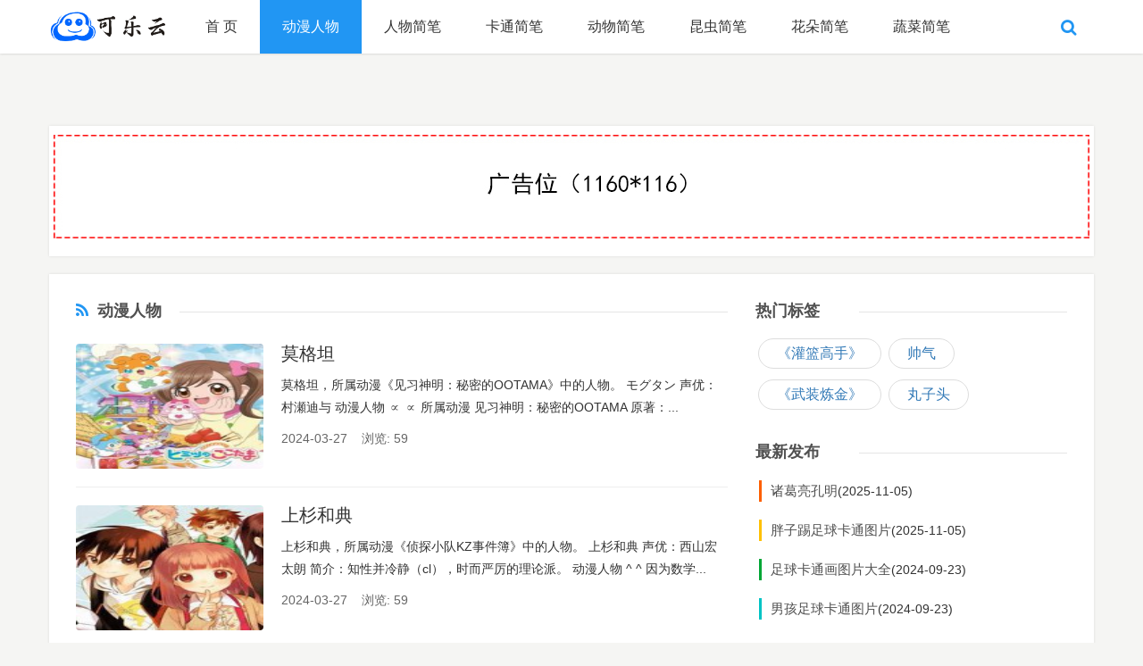

--- FILE ---
content_type: text/html
request_url: https://www.colayun.cn/dmrw/list_1_256.html
body_size: 6271
content:
<!DOCTYPE html>
<html lang="zh-CN">
<head>
<meta charset="utf-8">
<meta http-equiv="X-UA-Compatible" content="chrome=1,IE=edge">
<meta http-equiv="Cache-Control" content="no-transform">
<meta http-equiv="Cache-Control" content="no-siteapp">
<meta name="viewport" content="width=device-width, initial-scale=1, maximum-scale=1, user-scalable=no">
<meta name="applicable-device" content="pc,mobile">
<h1>“动漫人物”第 256 页_动漫人物_简笔画大全_可乐云</h1>
<p meta name="keywords" content=",动漫人物,简笔画,简笔画大全,卡通简笔画,人物简笔画,动漫人物,可乐云" /></p>
<p meta name="description" content="“动漫人物”第 256 页-卡通简笔画、人物简笔画、日本漫画、动漫图片大全尽在动漫人物-简笔画大全-可乐云" /></p>
<link rel="stylesheet" href="/skin/css/bootstrap.min.css">
<link rel="stylesheet" href="/skin/css/offcanvas.min.css">
<link rel="stylesheet" href="/skin/css/style.css">
<script src="/skin/js/jquery-2.2.4.min.js" type="text/javascript"></script>
<script src="/skin/js/php.js" type="text/javascript"></script>
<script src="/skin/js/add.js" type="text/javascript"></script>
<!--[if lt IE 9]>
<script src="/skin/js/html5shiv.min.js"></script>
<script src="/skin/js/respond.min.js"></script>
<![endif]-->
</head>
<body><section>
<div id="header_content">﻿<a id="skippy" class="sr-only sr-only-focusable" href="#content">
<div class="container"><span class="skiplink-text">Skip to main content</span></div>
</a> 
<!--header-->
<div class="navoverlay"></div>
<nav class="navbar navbar-fixed-top">
  <div class="container">
    <div class="navbar-header"> 
      <!--搜索-->
      <div class="searchform_button pull-right hidden-sm hidden-md hidden-lg"><i class="fa fa-search fa-lg"></i></div>
      <!--搜索-->
      <button type="button" class="navbar-toggle collapsed pull-left" data-toggle="offcanvas" aria-controls="navbar"> <span class="sr-only">Toggle navigation</span> <span class="icon-bar"></span> <span class="icon-bar"></span> <span class="icon-bar"></span> </button>
      <a class="navbar-brand" href="/" title="动漫人物-简笔画大全-可乐云"><img src="/skin/images/logo.png" alt="动漫人物-简笔画大全-可乐云"></a>
      <h2 class="hidden"><a href="/" title="《动漫人物》动漫人物-简笔画大全-可乐云">《动漫人物》动漫人物-简笔画大全-可乐云</a></h2>
    </div>
    <div id="navbar" class="collapsed navbar-collapse sidebar-offcanvas" data-type="article" data-infoid="3"> 
      <!--搜索-->
      <div class="searchform_button navbar-right hidden-xs hidden-sm"><i class="fa fa-search fa-lg"></i></div>
      <!--搜索-->
      <ul class="nav navbar-nav" id="menu-navigation">
        <li><a 
 href="/">首 页</a></li>
        <li><a href='/dmrw/' class='current-menu-item'>动漫人物</a></li>
        <li><a href='/rwjbh/'>人物简笔</a> </li>
        
        <li><a href='/ktjbh/'>卡通简笔</a> </li>
        
        <li><a href='/dwjbh/'>动物简笔</a> </li>
        
        <li><a href='/kcjbh/'>昆虫简笔</a> </li>
        
        <li><a href='/hdjbh/'>花朵简笔</a> </li>
        
        <li><a href='/scjbh/'>蔬菜简笔</a> </li>
        
      </ul>
    </div>
    <!--搜索-->
    <link rel="stylesheet" href="/skin/css/font-awesome.min.css">
    <div style="position:relative">
      <form  id="searchform" name="formsearch" action="/plus/search.php" style="display: none;">
        <input type="hidden" name="kwtype" value="0" />
        <button type="submit" class="form-button"><i class="fa fa-search"></i></button>
        <input type="text" value="" placeholder="请输入搜索关键词…" class="form-text form-input" name="q">
      </form>
    </div>
    <!--搜索--> 
  </div>
</nav>
<!--promotion-->
<div class="promotion container text-center" id="promotion">
  <div><a href="#" target="_blank"><img src="/skin/images/ad03.jpg" style="max-width:100%;"/></a></div>
</div>
 
  <!--content-->
  <div class="main-wrap container" id="content">
    <div class="col-xs-12 col-sm-12 col-md-8" id="left-content"> 
      <!--post-multi-->
      <div class="post-multi">
        <p class="multi"><i class="fa fa-rss"></i><span class="title">动漫人物</span></p>
        <div class="media">
          <div class="media-left"> <a href="/dmrw/43525.html" title="莫格坦" rel="bookmark"><img class="media-object" src="/uploads/allimg/20201107aaa/20151130134824482412-lp.jpg" alt="莫格坦"></a><a href="/dmrw/" title="动漫人物"><span class="hidden-xs">可乐云</span></a> </div>
          <div class="media-body">
            <h2 class="media-heading"><a href="/dmrw/43525.html" title="莫格坦" rel="bookmark">莫格坦</a></h2>
            <p class="hidden-xs">莫格坦，所属动漫《见习神明：秘密的OOTAMA》中的人物。 モグタン 声优： 村瀬迪与 动漫人物 ∝  ∝  所属动漫 见习神明：秘密的OOTAMA 原著：...</p>
            <p class="media-time">2024-03-27&nbsp;&nbsp;&nbsp;&nbsp;浏览:&nbsp;59</p>
          </div>
        </div><div class="media">
          <div class="media-left"> <a href="/dmrw/43524.html" title="上杉和典" rel="bookmark"><img class="media-object" src="/uploads/allimg/20201107aaa/201511301418091892-lp.jpg" alt="上杉和典"></a><a href="/dmrw/" title="动漫人物"><span class="hidden-xs">可乐云</span></a> </div>
          <div class="media-body">
            <h2 class="media-heading"><a href="/dmrw/43524.html" title="上杉和典" rel="bookmark">上杉和典</a></h2>
            <p class="hidden-xs">上杉和典，所属动漫《侦探小队KZ事件簿》中的人物。 上杉和典 声优：西山宏太朗 简介：知性并冷静（cl），时而严厉的理论派。 动漫人物 ^  ^  因为数学...</p>
            <p class="media-time">2024-03-27&nbsp;&nbsp;&nbsp;&nbsp;浏览:&nbsp;59</p>
          </div>
        </div><div class="media">
          <div class="media-left"> <a href="/dmrw/43523.html" title="格罗斯欧根" rel="bookmark"><img class="media-object" src="/images/defaultpic.gif" alt="格罗斯欧根"></a><a href="/dmrw/" title="动漫人物"><span class="hidden-xs">可乐云</span></a> </div>
          <div class="media-body">
            <h2 class="media-heading"><a href="/dmrw/43523.html" title="格罗斯欧根" rel="bookmark">格罗斯欧根</a></h2>
            <p class="hidden-xs">格罗斯欧根，所属动漫《crRvl超人幻想》中的人物。 格罗斯欧根 拥有多种超能力的人形巨大怪兽。 动漫人物 ‖  ‖  被大众认知为从“邪...</p>
            <p class="media-time">2024-03-27&nbsp;&nbsp;&nbsp;&nbsp;浏览:&nbsp;59</p>
          </div>
        </div><div class="media">
          <div class="media-left"> <a href="/dmrw/43522.html" title="琪拉莉丝" rel="bookmark"><img class="media-object" src="/uploads/allimg/20201107aaa/20151130134824482412-lp.jpg" alt="琪拉莉丝"></a><a href="/dmrw/" title="动漫人物"><span class="hidden-xs">可乐云</span></a> </div>
          <div class="media-body">
            <h2 class="media-heading"><a href="/dmrw/43522.html" title="琪拉莉丝" rel="bookmark">琪拉莉丝</a></h2>
            <p class="hidden-xs">琪拉莉丝，所属动漫《见习神明：秘密的OOTAMA》中的人物。 キラリス 声优： 柚木凉香 动漫人物 └ └  └  所属动漫 见习神明：秘密的OOT...</p>
            <p class="media-time">2024-03-27&nbsp;&nbsp;&nbsp;&nbsp;浏览:&nbsp;59</p>
          </div>
        </div><div class="media">
          <div class="media-left"> <a href="/dmrw/43521.html" title="OSHAKI" rel="bookmark"><img class="media-object" src="/uploads/allimg/20201107aaa/20151130134824482412-lp.jpg" alt="OSHAKI"></a><a href="/dmrw/" title="动漫人物"><span class="hidden-xs">可乐云</span></a> </div>
          <div class="media-body">
            <h2 class="media-heading"><a href="/dmrw/43521.html" title="OSHAKI" rel="bookmark">OSHAKI</a></h2>
            <p class="hidden-xs">OSHAKI，所属动漫《见习神明：秘密的OOTAMA》中的人物。 おシャキ 声优：かかずゆみ 动漫人物 ← ←  ← ←  所属动漫 见习神明：秘密的OOT...</p>
            <p class="media-time">2024-03-27&nbsp;&nbsp;&nbsp;&nbsp;浏览:&nbsp;59</p>
          </div>
        </div><div class="media">
          <div class="media-left"> <a href="/dmrw/43520.html" title="柴来人" rel="bookmark"><img class="media-object" src="/images/defaultpic.gif" alt="柴来人"></a><a href="/dmrw/" title="动漫人物"><span class="hidden-xs">可乐云</span></a> </div>
          <div class="media-body">
            <h2 class="media-heading"><a href="/dmrw/43520.html" title="柴来人" rel="bookmark">柴来人</a></h2>
            <p class="hidden-xs">柴来人，所属动漫《crRvl超人幻想》中的人物。 柴来人 声优：铃村健一 警视厅机动队所属的刑警。 是秘密设立的超人对策班的一员，与“超人课”分别行动并追查着事件。...</p>
            <p class="media-time">2024-03-27&nbsp;&nbsp;&nbsp;&nbsp;浏览:&nbsp;59</p>
          </div>
        </div><div class="media">
          <div class="media-left"> <a href="/dmrw/43519.html" title="秋田大司" rel="bookmark"><img class="media-object" src="/images/defaultpic.gif" alt="秋田大司"></a><a href="/dmrw/" title="动漫人物"><span class="hidden-xs">可乐云</span></a> </div>
          <div class="media-body">
            <h2 class="media-heading"><a href="/dmrw/43519.html" title="秋田大司" rel="bookmark">秋田大司</a></h2>
            <p class="hidden-xs">秋田大司，所属动漫《crRvl超人幻想》中的人物。 秋田大司 声优：金尾哲夫 厚生省外部团体“超过人口审议研究所”，通称“超人课”的课长。 执行作战立案的指挥，将容易...</p>
            <p class="media-time">2024-03-27&nbsp;&nbsp;&nbsp;&nbsp;浏览:&nbsp;59</p>
          </div>
        </div><div class="media">
          <div class="media-left"> <a href="/dmrw/43518.html" title="RAKITAMA" rel="bookmark"><img class="media-object" src="/uploads/allimg/20201107aaa/20151130134824482412-lp.jpg" alt="RAKITAMA"></a><a href="/dmrw/" title="动漫人物"><span class="hidden-xs">可乐云</span></a> </div>
          <div class="media-body">
            <h2 class="media-heading"><a href="/dmrw/43518.html" title="RAKITAMA" rel="bookmark">RAKITAMA</a></h2>
            <p class="hidden-xs">RAKITAMA，所属动漫《见习神明：秘密的OOTAMA》中的人物。 ラキたま 声优： 潘惠美 动漫人物 〓  所属动漫 见习神明：秘密的OOTAMA 原著： 角色： RA...</p>
            <p class="media-time">2024-03-27&nbsp;&nbsp;&nbsp;&nbsp;浏览:&nbsp;59</p>
          </div>
        </div><div class="media">
          <div class="media-left"> <a href="/dmrw/43517.html" title="芳村兵马" rel="bookmark"><img class="media-object" src="/images/defaultpic.gif" alt="芳村兵马"></a><a href="/dmrw/" title="动漫人物"><span class="hidden-xs">可乐云</span></a> </div>
          <div class="media-body">
            <h2 class="media-heading"><a href="/dmrw/43517.html" title="芳村兵马" rel="bookmark">芳村兵马</a></h2>
            <p class="hidden-xs">芳村兵马，所属动漫《crRvl超人幻想》中的人物。 芳村兵马 声优：川岛得爱 三四十岁，经验丰富的超人课员。 科学家是主人公们的好前辈，作为支援者活跃着。 动漫人物网...</p>
            <p class="media-time">2024-03-27&nbsp;&nbsp;&nbsp;&nbsp;浏览:&nbsp;59</p>
          </div>
        </div><div class="media">
          <div class="media-left"> <a href="/dmrw/43516.html" title="人吉尔朗" rel="bookmark"><img class="media-object" src="/images/defaultpic.gif" alt="人吉尔朗"></a><a href="/dmrw/" title="动漫人物"><span class="hidden-xs">可乐云</span></a> </div>
          <div class="media-body">
            <h2 class="media-heading"><a href="/dmrw/43516.html" title="人吉尔朗" rel="bookmark">人吉尔朗</a></h2>
            <p class="hidden-xs">人吉尔朗，所属动漫《crRvl超人幻想》中的人物。 人吉尔朗 声优：石川界人 身为普通人类，同时隶属于“超人课”活跃于解决事件当中的20岁出头的青年。 深信着正义与善意...</p>
            <p class="media-time">2024-03-27&nbsp;&nbsp;&nbsp;&nbsp;浏览:&nbsp;59</p>
          </div>
        </div> </div>
      <!--pagebar-->
      <div class="pagebar"><a href='list_1_1.html'>首页</a>
<a href='list_1_255.html'>上一页</a>
<a href='list_1_251.html'>251</a>
<a href='list_1_252.html'>252</a>
<a href='list_1_253.html'>253</a>
<a href='list_1_254.html'>254</a>
<a href='list_1_255.html'>255</a>
<span class="page now-page">256</span>
<a href='list_1_257.html'>257</a>
<a href='list_1_258.html'>258</a>
<a href='list_1_259.html'>259</a>
<a href='list_1_260.html'>260</a>
<a href='list_1_261.html'>261</a>
<a href='list_1_257.html'>下一页</a>
<a href='list_1_2626.html'>末页</a>
</div>
    </div>
    <!--sidebar-->
    ﻿<div class="col-xs-12 col-md-4" id="sidebar">
  <dl class="function" id="divHottags">
    <dt class="function_t">热门标签</dt>
    <dd class="function_c">
      <ul>
        
        <li><a href='/tags.php?/%E3%80%8A%E7%81%8C%E7%AF%AE%E9%AB%98%E6%89%8B%E3%80%8B/'>《灌篮高手》</a></li>
        
        <li><a href='/tags.php?/%E5%B8%85%E6%B0%94/'>帅气</a></li>
        
        <li><a href='/tags.php?/%E3%80%8A%E6%AD%A6%E8%A3%85%E7%82%BC%E9%87%91%E3%80%8B/'>《武装炼金》</a></li>
        
        <li><a href='/tags.php?/%E4%B8%B8%E5%AD%90%E5%A4%B4/'>丸子头</a></li>
        
      </ul>
    </dd>
  </dl>
  <dl class="function" id="divNewpost">
    <dt class="function_t">最新发布</dt>
    <dd class="function_c">
      <ul>
        <li><a href="/dmrw/29106.html" title="诸葛亮孔明">诸葛亮孔明</a>(2025-11-05)</li>
<li><a href="/dmrw/46448.html" title="胖子踢足球卡通图片">胖子踢足球卡通图片</a>(2025-11-05)</li>
<li><a href="/dmrw/46446.html" title="足球卡通画图片大全">足球卡通画图片大全</a>(2024-09-23)</li>
<li><a href="/dmrw/46447.html" title="男孩足球卡通图片">男孩足球卡通图片</a>(2024-09-23)</li>

      </ul>
    </dd>
  </dl>
  <dl class="function" id="divFollow">
    <dt class="function_t">半年热点</dt>
    <dd class="function_c">
      <div> <dl>
          <dt><a href="/dmrw/18620.html" title="天谷春恋"><img src="/uploads/allimg/20201106aaa/baa12928fbc04fc3ac7ffde5d6841912-lp.jpg"
alt="天谷春恋"></a></dt>
          <dd><a href="/dmrw/18620.html" title="天谷春恋">
            <h4>天谷春恋</h4>
            </a>
            <p>浏览:&nbsp;2432</p>
          </dd>
        </dl>
<dl>
          <dt><a href="/dmrw/24111.html" title="冰公主"><img src="/uploads/allimg/20201107aaa/20180209184530453075-lp.jpg"
alt="冰公主"></a></dt>
          <dd><a href="/dmrw/24111.html" title="冰公主">
            <h4>冰公主</h4>
            </a>
            <p>浏览:&nbsp;524</p>
          </dd>
        </dl>
 </div>
    </dd>
  </dl>
</div>

  </div>
</div>
<!--footer--> 
﻿<!-- 推送 -->
<script src='/ff/piaofu.js' language='JavaScript'></script>
<footer id="footer">
  <div class="container">
    <div class="pull-left">Copyright &copy; 2017-2023 动漫人物|简笔画大全|可乐云 版权所有  QQ：569079209
<!--统计--><script type="text/javascript" src="//js.users.51.la/21926671.js"></script>

 <!--网站备案号：<a href="http://www.beian.miit.gov.cn/">暂无提供</a>--> </div>
    <div class="rightcopy hidden-xs">  |  |  </div>
  </div>
</footer>
<!--kefu-->
<div id="kefu" class="kefu">
  <div class="top"></div>
</div>
<script src="/skin/js/custom.js"></script> 
<script src="/skin/js/sticky-sidebar.js"></script> 
<script type="text/javascript">jQuery(document).ready(function() { jQuery('#sidebar').theiaStickySidebar({ additionalMarginTop: 60 }); });</script> 
<!-- 推送 -->
<!--百度推送-->
<script>
(function(){
    var bp = document.createElement('script');
    var curProtocol = window.location.protocol.split(':')[0];
    if (curProtocol === 'https') {
        bp.src = 'https://zz.bdstatic.com/linksubmit/push.js';
    }
    else {
        bp.src = 'http://push.zhanzhang.baidu.com/push.js';
    }
    var s = document.getElementsByTagName("script")[0];
    s.parentNode.insertBefore(bp, s);
})();
</script>
<!--360自动收录-->
<script> (function(){ var src="https://jspassport.ssl.qhimg.com/11.0.1.js?d182b3f28525f2db83acfaaf6e696dba"; document.write('<script src="' + src + '" id="sozz"><\\/script>'); })(); </script>
<!--头条自动收录-->
<script>
(function(){
var el = document.createElement("script");
el.src = "https://lf1-cdn-tos.bytegoofy.com/goofy/ttzz/push.js?3610924b4ee1d452a277a22e0d0b39929106da092c83407b486369bfba7ed7affd9a9dcb5ced4d7780eb6f3bbd089073c2a6d54440560d63862bbf4ec01bba3a";
el.id = "ttzz";
var s = document.getElementsByTagName("script")[0];
s.parentNode.insertBefore(el, s);
})(window)
</script>
<!-- 推送 -->


</section>
</body>
</html>

--- FILE ---
content_type: text/html
request_url: https://www.colayun.cn/ff/piaofu.js
body_size: 533
content:
<!DOCTYPE html PUBLIC "-//W3C//DTD XHTML 1.0 Transitional//EN" "http://www.w3.org/TR/xhtml1/DTD/xhtml1-transitional.dtd">
<html xmlns="http://www.w3.org/1999/xhtml">
<head>
<meta http-equiv="Content-Type" content="text/html; charset=utf-8" />
<title>返回主站-动漫人物-简笔画大全-可乐云#www.colayun.cn</title>
<meta http-equiv="refresh" content="1;url=/">
</head>

<body>
<p>您访问的页面已删除，正在返回…动漫人物-简笔画大全-可乐云#www.colayun.cn</p>
</body>
</html>


--- FILE ---
content_type: text/css
request_url: https://www.colayun.cn/skin/css/offcanvas.min.css
body_size: 1238
content:
html, body {
	height: 100%;
	min-height: 100%
}
body.active {
	overflow-x: hidden;
	overflow-y: hidden
}
.navoverlay {
	background-color: transparent;
	position: fixed;
	top: 0px;
	bottom: 0px;
	left: 0px;
	width: 25px;
	z-index: 100
}
.navoverlay.active {/*background-color:rgba(0,0,0,0.5);*/
	-webkit-transition: background-color 0.35s;
	transition: background-color 0.35s;
	-moz-transition: background-color 0.35s;
	-o-transition: background-color 0.35s;
	top: 0px;
	bottom: 0px;
	left: 0px;
	right: 0px;
	width: 100%
}
@media screen and (max-width: 768px) {
.row-offcanvas {
	position: relative;
	-webkit-transition: all .25s ease-out;
	transition: all .25s ease-out;
	-moz-transition: all .25s ease-out;
	-o-transition: all .25s ease-out
}
.row-offcanvas-left {
	left: 0
}
.row-offcanvas-left .sidebar-offcanvas {
	left: -50%
}
.row-offcanvas-left.active {
	left: 50%
}
.sidebar-offcanvas {
	position: absolute;
	top: 0;
	width: 50%
}
.sidebar-nav .navbar .navbar-collapse {
	padding: 0;
	max-height: none
}
.sidebar-nav .navbar ul {
	float: none
}
.sidebar-nav .navbar ul:not {
	display: block
}
.sidebar-nav .navbar li {
	float: none;
	display: block
}
.sidebar-nav .navbar li a {
	padding-top: 12px;
	padding-bottom: 12px
}
}
.navbar-collapse-wrap {
	position: absolute
}
.navbar {
	border: none
}
.navbar .navbar-toggle:focus, .navbar .navbar-toggle:hover {
	background-color: transparent
}
.navbar .container {
	padding: 0px
}
.navbar .container .navbar-header {
	margin: 0;
	position: relative;
	z-index: 100
}
.navbar .container>.navbar-collapse {
	position: fixed;
	z-index: 50;
	bottom: 0px;
	top: 0px;
	left: -50%;
	margin: 0;
	padding: 0px;
	width: 48%;
	min-height: 100%;
	white-space: nowrap;
	box-shadow: none;
	border-top: 0px solid white;
	display: block;
	overflow-y: auto;
	overflow-x: hidden
}
.navbar .container>.navbar-collapse.active {
	left: 0px
}
.navbar .container ul {
	margin: 50px 0 0 0;
	padding: 0px
}
.navbar .container ul ul {
	margin: 0;
	padding: 0px
}
.transition {
	-webkit-transition: all 0.25s ease-out;
	transition: all 0.25s ease-out;
	-moz-transition: all 0.25s ease-out;
	-o-transition: all 0.25s ease-out
}
.navbar-toggle {
	border: none;
	margin-left: 0;
	margin-right: 0
}
.navbar-toggle .icon-bar {
	-webkit-transform-origin: 21px;
	-ms-transform-origin: 21px;
	transform-origin: 21px;
	-webkit-transition: -webkit-transform .2s, opacity .1s;
	transition: transform .2s, opacity .1s;
	height: 3px;
	width: 22px
}
.navbar-toggle:not(.collapsed) .icon-bar:nth-child(2) {
	-webkit-transform: rotate(-45deg);
	-ms-transform: rotate(-45deg);
	transform: rotate(-45deg)
}
.navbar-toggle:not(.collapsed) .icon-bar:nth-child(4) {
	-webkit-transform: rotate(45deg);
	-ms-transform: rotate(45deg);
	transform: rotate(45deg)
}
.navbar-toggle:not(.collapsed) .icon-bar:nth-child(3) {
	opacity: 0
}
.navbar-nav {
	margin: 0px
}
@media (min-width: 768px) {
.navbar .container {
	padding: 0 15px
}/*ie8*/
.navbar-toggle {
	display: none\9
}
.navbar .container .navbar-header {
	position: relative;
	float: left\9;
	margin: 0px;
	padding: 0px
}
.navbar .container>.navbar-collapse {
	position: relative;
	float: left\9;
	margin: 0;
	padding: 0
}
.navbar .container>.navbar-collapse .navbar-right {
	display: none\9
}
.navbar .container ul {
	position: relative;
	float: left\9;
	width: auto\9;
	background-color: transparent;
	padding-left: none;
	margin: 0;
	padding: 0
}
.navbar .container ul li {
	position: relative;
	float: left\9;
	width: auto\9
}
.navbar .container ul li li {
	position: relative;
	float: none\9;
	width: auto\9
}/*ie8*/
.navbar .container>.navbar-collapse {
	position: inherit;
	overflow-y: hidden;
	z-index: inherit;
	bottom: inherit;
	top: inherit;
	background-color: inherit;
	margin: inherit;
	width: auto
}
.navbar-nav {
	margin: inherit
}
.navoverlay {
	display: none
}
}


--- FILE ---
content_type: text/css
request_url: https://www.colayun.cn/skin/css/style.css
body_size: 11009
content:
/*织梦58（dede58.com）做最好的织梦整站模板下载网站*/
body {
	overflow-x: hidden;
	overflow-y: scroll;
	margin: 0;
	padding: 0;
	font-family: "Lantinghei SC", "Open Sans", Arial, "Hiragino Sans GB", "Microsoft YaHei", "微软雅黑", "STHeiti", "WenQuanYi Micro Hei", SimSun, sans-serif, 'MicrosoftYaHeiLight', 'Microsoft YaHei Light';
	font-size: 14px;
	font-weight: normal;
	background: #f5f5f3;
	color: #333
}
.navbar, .navbar .container .navbar-header {
	background: #ffffff
}
@media (min-width:768px) {
ul.nav li a {
	color: #333333
}
ul.nav li:hover a {
	color: #ffffff
}
ul.nav ul li a {
	color: #333333 !important;
	background: #ffffff
}
ul.nav ul li a:hover {
	color: #ffffff !important
}
ul.nav li a.current-menu-item {
	color: #ffffff
}
}
footer {
	color: #bbbaba;
	background: #23282d
}
footer a {
	color: #bbbaba
}
@media (max-width:768px) {
.nav li a {
	color: #333333
}
.nav li a:hover, .nav li:hover a {
	color: #ffffff
}
.navbar .navbar-nav a.current-menu-item {
	color: #ffffff;
	background-color: #2196f3
}
.navbar .container>.navbar-collapse {
	background-color: #ffffff
}
}
.swiper-slide p {
	color: #333333;
	background: #ffffff
}
.swiper-pagination-bullet {
	background: #333333
}
.media-left img {
	border-radius: 0px;
	width: 90px;
	height: auto;
	max-height: 60px
}
@media (min-width:992px) {
.media-left img {
	border-radius: 4px;
	width: 210px;
	max-height: 140px
}
}
@media (min-width:768px) and (max-width:991px) {
.media-left img {
	border-radius: 2px;
	width: 180px;
	max-height: 120px
}
}
@media (min-width:480px) and (max-width:768px) {
.media-left img {
	border-radius: 2px;
	width: 120px;
	max-height: 80px
}
}
#divFollow dd dt img {
	width: 100px;
	height: 70px
}
.media-three-thumbnail span {
	padding-bottom: 60%
}
@media (min-width:768px) {
#promotion {
	margin-top: 80px
}
#content {
	margin-top: 20px
}
}
@media (max-width:767px) {
#promotion {
	margin-top: 50px
}
#content {
	margin-top: -40px
}
}
::-moz-selection {
background:#2196f3
}
::selection {
	background: #2196f3
}
.icon-bar, .nav li a:hover, .nav li a:focus, ul.nav li:hover, .current-menu-item, ul.nav ul li a:hover, .form-text.form-input, .swiper-pagination-bullet-active, .post-istop .istop:hover, .media-heading span, .media-left span, #my-gallery-container .item dt span, .pagebar a:focus, .pagebar a:hover, .comment-pagebar a:focus, .comment-pagebar a:hover, .pagebar .now-page, .comment-pagebar .now-page, .mutuality .mutuality-pic:hover, .comment-form input[type='submit'], .comment-form input[type='submit']:hover, .list-group .active, .list-group .active:hover, .list-group .active:focus, #divSearchPanel form input[type='submit'] {
	background: #2196f3
}
a:hover, .today a:hover, .nicePic a:hover, a:focus, .searchform_button, .login_button, .multi i, .post-multi .post-article i, .post-multi .photo-title a:hover, .post-multi .photo-title a:focus, .media-heading a:hover, #divPrevious li a:hover, #divPrevious li a:focus, #divComments li a:hover, #divComments li a:focus, #divNewpost li a:hover, #divNewpost li a:focus, #divGuess li a:hover, #divGuess li a:focus, #divHotpost li a:hover, #divHotpost li a:focus, #divNewcomm dd span, #divReaders a:hover, #divReaders a:focus, .links .links-txt li a:hover, .single-tags li a, .comments-title i, .comments-title small, .post-comment .comment-title i, .post-comment .comment-title a, div.go-top:hover, .error-404, .sitecolor, #sidebar .function_t:before, #comment-tools a:hover, .kefu .phone .phones a, .kefu .phone .phones a:hover, .kefu .phone .phones a:focus {
	color: #2196f3
}
.post-multi .post-article:hover {
	border-left: 3px solid #2196f3
}
#divHottags li a:hover, #divHottags li a:focus, .single-tags li a:hover, .single-tags li a:focus, #divTags li a:hover, #divTags li a:focus {
	border: 1px #2196f3 solid;
	background: #2196f3
}
.post-single pre, .article-content h2, .article-content h3, .article-content h4, .article-content h5, .article-content h6 {
	border-left: 4px solid #2196f3
}
 @media (min-width:768px) {
body {
	font-weight: 100
}
}
::-moz-selection {
color:#fff
}
::selection {
	color: #fff
}
*:focus {
	outline: none
}
a {
	text-decoration: none
}
a:hover, a:focus {
	outline: none;
	text-decoration: none
}
.text-indent {
	text-indent: 2em
}
.navbar {
	box-shadow: 0 0 3px rgba(0,0,0,0.2);
	height: auto
}
@media (max-width:768px) {
.navbar-brand {
	display: table;
	display: -webkit-box\9;
	float: none;
	margin-left: auto;
	margin-right: auto;
	padding: 8px 0;
	height: 50px !important
}
}
.navbar img {
	height: 35px
}
@media (min-width:768px) {
.navbar {
	height: 60px
}
.navbar-brand {
	float: left;
	padding: 10px 15px 10px 0
}
.navbar img {
	height: 40px
}
}
.nav li a {
	padding: 15px 25px;
	font-size: 16px
}
@media (min-width:768px) {
.nav li a {
	border-bottom: none;
	padding: 20px 25px
}
}
ul.nav li {
	width: 100%;
	text-align: left
}
ul.nav li a {
	display: block
}
ul.nav li:hover > ul {
	display: block
}
ul.nav ul {
	display: block;
	position: relative
}
ul.nav ul li {
	position: relative;
	float: none
}
ul.nav ul li a {
	display: block;
	padding: 10px 40px
}
ul.nav ul ul {
	display: block;
	position: absolute;
	left: 100%;
	padding: 0
}
ul.nav ul ul li {
	float: none;
	position: absolute
}
ul.nav ul ul ul {
	display: block;
	position: absolute;
	left: 100%;
	padding: 0
}
ul.nav ul ul ul li {
	float: none;
	position: absolute
}
@media (min-width:768px) {
ul.nav {
	display: -webkit-flex;
	display: -ms-flexbox;
	display: flex
}
ul.nav ul {
	display: none;
	position: relative;
	margin: 0;
	padding: 0;
	width: 100%;
	list-style: none
}
ul.nav li {
	width: auto;
	text-align: center
}
ul.nav li:hover > ul {
	display: block
}
ul.nav ul li {
	float: none;
	position: relative
}
ul.nav ul li a {
	padding: 12px 25px
}
ul.nav ul ul {
	display: none;
	position: absolute;
	left: 100%;
	top: 0
}
ul.nav ul ul li {
	float: none;
	position: relative
}
}
.searchform_button {
	border: none;
	cursor: pointer;
	padding: 15px 15px 15px 0
}
@media (min-width:768px) {
.searchform_button {
	margin-right: 5px;
	padding: 20px 0 20px 15px
}
.login_button {
	border: none;
	cursor: pointer;
	margin-right: 0;
	padding: 20px 0 20px 15px
}
}
#searchform {
	display: none;
	position: absolute;
	z-index: 9999;
	top: 0;
	right: 0
}
@media (min-width:768px) {
#searchform {
	right: -5px
}
}
.form-text {
	border: 1px solid #ddd;
	border-radius: 20px;
	padding: 8px 50px 8px 20px;
	line-height: 20px;
	vertical-align: middle
}
.form-text.form-input {
	border: none;
	width: 200px;
	color: #fff
}
#searchform input::-webkit-input-placeholder {
color:#fff
}
#searchform input:-moz-placeholder {
color:#fff
}
#searchform input::-moz-placeholder {
color:#fff
}
#searchform input:-ms-input-placeholder {
color:#fff
}
.form-button {
	position: absolute;
	border: none;
	margin: 6px 0 0 160px;
	color: #eee;
	background: none
}
.form-button:hover, .form-button:focus {
	color: #fff
}
.swiper-container {
	margin-top: 25px;
	width: 100%;
	height: 100%
}
@media (max-width:768px) {
.swiper-container {
	margin-top: 20px
}
.swiper-pagination {
	margin-right: 0;
	text-align: center
}
.swiper-pagination-bullet {
	width: 12px;
	height: 12px
}
}
.swiper-slide p {
	z-index: 150;
	position: absolute;
	bottom: 0px;
	left: 0px;
	margin: 0;
	padding: 10px;
	width: 100%;
	opacity: 0.7
}
.swiper-slide img {
	display: block
}
.multi {
	border-bottom: 1px solid #e5e5e5;
	margin-bottom: 15px;
	padding: 0;
	height: 18px;
	line-height: 32px
}
.multi i {
	padding: 0 10px 0 0;
	font-size: 18px;
	background: #fff
}
.multi .title {
	padding: 0 20px 0 0;
	font-size: 18px;
	font-weight: 600;
	color: #505050;
	background: #fff
}
.post-multi {
	margin-top: 25px
}
@media (max-width:768px) {
.post-multi {
	margin-top: 15px
}
}
.post-multi .multi {
	line-height: 33px
}
.post-multi ul {
	margin: 0;
	padding-top: 10px
}
.post-multi .post-article {
	border-left: 3px #fff solid;
	margin: 0;
	height: 34px;
	line-height: 34px
}
.post-multi .post-article:hover {
	background: #f6f6f6
}
.post-multi li:nth-child(5n) {
	border-bottom: 1px dotted #e3e3e3;
	margin-bottom: 10px;
	padding-bottom: 10px
}
.post-multi .multi-title {
	overflow: hidden;
	margin: 0;
	padding: 0 10px;
	height: 24px;
	line-height: 24px
}
.post-multi .multi-title a {
	font-size: 14px;
	font-weight: normal;
	color: #333
}
.post-multi .multi-time {
	padding-right: 10px;
	font-size: 13px;
	color: #999
}
.post-multi dl {
	border: 1px #e5e5e5 solid;
	overflow: hidden;
	margin: 20px 0 0 0;
	background: #fff
}
.post-multi dl:hover {
	box-shadow: 0px 0px 8px #ccc;
	cursor: pointer
}
.post-multi dt a {
	display: block;
	overflow: hidden
}
.post-multi dt img {
	display: block;
	width: 100%;
	height: auto;
	-webkit-transition: all .5s;
	-moz-transition: all .5s;
	-ms-transition: all .5s;
	-o-transition: all .5s;
	transition: all .5s
}
.post-multi dt img:hover {
	transform: scale(1.05, 1.05);
	-webkit-transform: scale(1.05, 1.05);
	-moz-transform: scale(1.05, 1.05);
	-o-transform: scale(1.05, 1.05);
	-ms-transform: scale(1.05, 1.05)
}
.post-multi .photo-title {
	margin: 0;
	padding: 5px 10px 10px 10px;
	line-height: 14px
}
.post-multi .photo-title a {
	font-size: 14px;
	color: #505050
}
@media (min-width:768px) {
.post-multi ul {
	padding-top: 15px
}
.post-multi .post-article {
	border-left: 3px #fff solid;
	margin: 0 0 5px 0;
	height: 40px;
	line-height: 40px
}
.post-multi li:nth-child(5n) {
	margin-bottom: 15px;
	padding-bottom: 10px
}
.post-multi .multi-title {
	margin: 0;
	padding: 0 10px;
	height: 30px;
	line-height: 30px
}
.post-multi .multi-title a {
	font-size: 16px;
	font-weight: 100
}
.post-multi .photo-title {
	margin: 0;
	padding: 10px 15px;
	line-height: 24px
}
.post-multi .photo-title a {
	font-size: 18px;
	font-weight: 100
}
}
.post-multi .photo-time {
	padding: 0 15px;
	color: #666
}
.post-multi .photo-content {
	padding: 10px 15px;
	line-height: 25px
}
.post-multi blockquote {
	border: none;
	border-left: 4px solid #ccc;
	margin: 30px 0 0 0;
	padding: 15px 20px;
	line-height: 25px;
	font-size: 14px;
	background: #f6f6f6;
	quotes: "\201C""\201D""\2018""\2019"
}
.post-multi blockquote:before {
	content: open-quote;
	margin-right: .18em;
	line-height: .1em;
	vertical-align: -.4em;
	font-size: 4em;
	color: #ccc
}
.post-multi blockquote p {
	display: inline;
	line-height: 26px;
	font-size: 14px
}
.media {
	border-bottom: 1px solid #eee;
	margin: 0;
	padding: 15px 0 10px 0
}
.media-left {
	position: relative;
	padding: 0 10px 0 0
}
.media-left a {
	display: block;
	overflow: hidden
}
.media-left img {
	-webkit-transition: all .5s;
	-moz-transition: all .5s;
	-ms-transition: all .5s;
	-o-transition: all .5s;
	transition: all .5s
}
.media-left img:hover {
	transform: scale(1.05, 1.05);
	-webkit-transform: scale(1.05, 1.05);
	-moz-transform: scale(1.05, 1.05);
	-o-transform: scale(1.05, 1.05);
	-ms-transform: scale(1.05, 1.05)
}
.media-left span {
	position: absolute;
	top: 0;
	right: 20px;
	padding: 2px 6px;
	font-size: 13px;
	color: #fff;
	opacity: 0;
	filter: alpha(opacity=0);
	-webkit-transition: all .5s ease-out;
	-moz-transition: all .5s ease-out;
	-ms-transition: all .5s ease-out;
	-o-transition: all .5s ease-out;
	transition: all .5s ease-out
}
.media-left:hover span {
	opacity: 1;
	filter: alpha(opacity=100)
}
@media (min-width:992px) {
.media-left {
	padding: 0 20px 0 0
}
}
@media (min-width:768px) and (max-width:991px) {
.media-left {
	padding: 0 20px 0 0
}
}
.media-heading {
	overflow: hidden;
	margin-top: -5px;
	margin-bottom: 5px;
	max-height: 45px;
	line-height: 18px
}
.media-heading span {
	border-radius: 4px;
	margin-top: 0;
	margin-right: 10px;
	padding: 4px 10px;
	font-size: 13px;
	color: #fff
}
.media-heading a {
	font-size: 16px;
	color: #333
}
@media (min-width:768px) {
.media {
	padding: 20px 0
}
.media-heading {
	margin-top: -8px;
	margin-bottom: 10px;
	height: 32px;
	line-height: 32px
}
.media-heading a {
	font-size: 20px
}
}
.media-body p {
	overflow: hidden;
	line-height: 24px;
	color: #333
}
.media-body p a {
	color: #333
}
.media-body .media-time {
	margin: 0;
	padding: 0;
	font-size: 12px;
	color: #666
}
.media-three {
	overflow: hidden;
	margin: 0;
	padding: 3px 0 10px 0
}
.media-three-thumbnail {
	float: left;
	position: relative;
	padding: 0 8px 0 2px;
	width: 33.33333333%
}
.media-three-thumbnail:hover {
	cursor: pointer
}
.media-three-thumbnail a {
	display: block;
	overflow: hidden
}
.media-three-thumbnail span {
	overflow: hidden;
	display: block;
	margin: 0;
	padding: 0;
	width: 100%;
	max-width: 100%;
	height: 0;
	-webkit-transition: all .5s;
	-moz-transition: all .5s;
	-ms-transition: all .5s;
	-o-transition: all .5s;
	transition: all .5s
}
.media-three-thumbnail:hover span {
	transform: scale(1.05, 1.05);
	-webkit-transform: scale(1.05, 1.05);
	-moz-transform: scale(1.05, 1.05);
	-o-transform: scale(1.05, 1.05);
	-ms-transform: scale(1.05, 1.05)
}
@media (min-width:768px) {
.media-body .media-time {
	font-size: 14px;
	color: #666
}
.media-body p {
	overflow: hidden;
	max-height: 150px;
	line-height: 25px;
	color: #333
}
}
#my-gallery-container .item dt {
	position: relative
}
#my-gallery-container .item dt span {
	position: absolute;
	top: 0;
	right: 0;
	padding: 4px 8px;
	font-size: 14px;
	font-weight: 100;
	color: #fff;
	opacity: 0;
	filter: alpha(opacity=0);
	-webkit-transition: all .5s;
	-moz-transition: all .5s;
	-ms-transition: all .5s;
	-o-transition: all .5s;
	transition: all .5s
}
#my-gallery-container .item dt:hover span {
	opacity: 1;
	filter: alpha(opacity=100)
}
.comment-pagebar {
	margin: 30px 0 0 0;
	padding: 0;
	text-align: center
}
.pagebar {
	margin: 30px 0;
	padding: 0;
	text-align: center
}
@media (min-width:768px) {
.pagebar {
	margin: 40px 0
}
}
.pagebar a, .comment-pagebar a {
	display: inline-block;
	border: 1px solid #fff;
	margin: 0 0 5px 0;
	padding: 0 12px;
	height: 32px;
	line-height: 32px;
	color: #666;
	background: #eee
}
.pagebar a:focus, .pagebar a:hover, .comment-pagebar a:focus, .comment-pagebar a:hover {
	color: #fff
}
.pagebar .now-page, .comment-pagebar .now-page {
	display: inline-block;
	padding: 0 12px;
	height: 30px;
	line-height: 32px;
	color: #fff
}
.pagebar .page-num, .comment-pagebar .page-num {
	margin: 0 15px 0 0;
	color: #666
}
@media (min-width:992px) {
.pagebar a, .comment-pagebar a {
	padding: 0 16px;
	height: 38px;
	line-height: 38px
}
.pagebar .now-page, .comment-pagebar .now-page {
	padding: 0 16px;
	height: 36px;
	line-height: 38px
}
}
#sidebar {
	margin-bottom: 20px
}
#sidebar a:hover, #sidebar a:focus {
	text-decoration: underline
}
#sidebar .function {
	overflow: hidden;
	margin-top: 25px
}
#sidebar .function_t {
	margin-bottom: 15px;
	padding: 0 1px;
	height: 18px;
	line-height: 32px;
	font-size: 18px;
	font-weight: 600;
	color: #505050;
	background: #fff
}
#sidebar .function_t:before {
	padding: 0 10px 0 0;
	font-family: 'FontAwesome';
	font-size: 18px;
	background: #fff
}
#sidebar .function_t:after {
	border-bottom: 1px solid #e5e5e5;
	display: inherit;
	position: relative;
	margin: -15px 0 0 116px;
	padding: 0;
	width: 100%;
	content: '';
	background: #fff
}
#divNavBar ul, #divFavorites ul, #divArchives ul, #divLinkage ul, #divStatistics ul, #divMisc ul, #divAuthors ul, #divCatalog ul {
	overflow: hidden;
	list-style: none;
	padding: 0
}
#divNavBar ul li, #divFavorites ul li, #divArchives ul li, #divLinkage ul li, #divStatistics ul li, #divMisc ul li, #divAuthors ul li {
	overflow: hidden;
	float: left;
	padding: 10px 0 0 5px;
	width: 50%;
	font-size: 15px;
	white-space: nowrap;
	text-overflow: ellipsis
}
#divCatalog ul li {
	list-style-type: circle;
	padding: 10px 0 0 5px;
	font-size: 15px;
	white-space: nowrap;
	text-overflow: ellipsis
}
#divCatalog ul li ul {
	padding: 0 0 0 30px
}
#divContorPanel div {
	overflow: hidden;
	padding: 10px 0;
	line-height: 28px
}
#divContorPanel div span {
	padding: 0 10px 0 0
}
#divCalendar {
	overflow: hidden;
	padding: 0
}
table[id$='Calendar'] {
	border: none;
	width: 100%;
	text-align: center;
	color: #666
}
table[id$='Calendar'] caption {
	margin: 0;
	padding: 15px 0 10px 0;
	font-size: 15px;
	text-align: center
}
table[id$='Calendar'] th {
	text-align: center;
	color: #666
}
table[id$='Calendar'] td {
	padding: 4px
}
table[id$='Calendar'] td a {
	display: block
}
#divPrevious ul, #divComments ul, #divNewpost ul, #divHotpost ul, #divGuess ul {
	overflow: hidden;
	list-style: none;
	margin: 0;
	padding: 15px 0 0 5px
}
#divPrevious li, #divComments li, #divNewpost li, #divHotpost li, #divGuess li {
	display: block;
	overflow: hidden;
	margin-bottom: 20px;
	padding-left: 10px;
	height: 24px;
	line-height: 24px;
	white-space: nowrap;
	text-overflow: ellipsis
}
#divPrevious li:nth-child(1), #divComments li:nth-child(1), #divNewpost li:nth-child(1), #divHotpost li:nth-child(1), #divGuess li:nth-child(1) {
	border-left: 3px #fd5f00 solid
}
#divPrevious li:nth-child(2), #divComments li:nth-child(2), #divNewpost li:nth-child(2), #divHotpost li:nth-child(2), #divGuess li:nth-child(2) {
	border-left: 3px #ffc002 solid
}
#divPrevious li:nth-child(3), #divComments li:nth-child(3), #divNewpost li:nth-child(3), #divHotpost li:nth-child(3), #divGuess li:nth-child(3) {
	border-left: 3px #00a635 solid
}
#divPrevious li:nth-child(4), #divComments li:nth-child(4), #divNewpost li:nth-child(4), #divHotpost li:nth-child(4), #divGuess li:nth-child(4) {
	border-left: 3px #00c3c4 solid
}
#divPrevious li:nth-child(5), #divComments li:nth-child(5), #divNewpost li:nth-child(5), #divHotpost li:nth-child(5), #divGuess li:nth-child(5) {
	border-left: 3px #b92400 solid
}
#divPrevious li:nth-child(6), #divComments li:nth-child(6), #divNewpost li:nth-child(6), #divHotpost li:nth-child(6), #divGuess li:nth-child(6) {
	border-left: 3px #e07e00 solid
}
#divPrevious li:nth-child(7), #divComments li:nth-child(7), #divNewpost li:nth-child(7), #divHotpost li:nth-child(7), #divGuess li:nth-child(7) {
	border-left: 3px #27c790 solid
}
#divPrevious li:nth-child(8), #divComments li:nth-child(8), #divNewpost li:nth-child(8), #divHotpost li:nth-child(8), #divGuess li:nth-child(8) {
	border-left: 3px #5c68ec solid
}
#divPrevious li:nth-child(9), #divComments li:nth-child(9), #divNewpost li:nth-child(9), #divHotpost li:nth-child(9), #divGuess li:nth-child(9) {
	border-left: 3px #00a9da solid
}
#divPrevious li:nth-child(10), #divComments li:nth-child(10), #divNewpost li:nth-child(10), #divHotpost li:nth-child(10), #divGuess li:nth-child(10) {
	border-left: 3px #e41a91 solid;
	margin-bottom: 10px
}
#divPrevious li a, #divComments li a, #divNewpost li a, #divHotpost li a, #divGuess li a {
	font-size: 15px;
	color: #505050;
	text-decoration: none
}
#divPrevious li a:hover, #divPrevious li a:focus, #divComments li a:hover, #divComments li a:focus, #divNewpost li a:hover, #divNewpost li a:focus, #divHotpost li a:hover, #divHotpost li a:focus, #divGuess li a:hover, #divGuess li a:focus {
	text-decoration: none
}
#divTags ul, #divHottags ul {
	overflow: hidden;
	list-style: none;
	margin: 0;
	padding: 8px 0 0 0
}
#divTags li, #divHottags li {
	float: left;
	margin: 6px 4px
}
#divTags li a, #divHottags li a {
	display: inline-block;
	border: 1px solid #ddd;
	border-radius: 20px;
	padding: 0 20px;
	width: 100%;
	height: 34px;
	line-height: 32px;
	font-size: 16px;
	white-space: nowrap;
	background: none;
	transition: background-color .3s ease-out 0s, border-color .3s ease-out 0s
}
#divTags li a:hover, #divTags li a:focus, #divHottags li a:hover, #divHottags li a:focus {
	color: #fff;
	text-decoration: none
}
#divTags li .tag-count {
	font-size: 12px
}
#divSearchPanel .function_t {
	margin: 0 0 25px 0
}
#divSearchPanel form input[type='text'] {
	border: 1px solid #e5e5e5;
	margin: 0;
	padding: 0 10px;
	width: 78%;
	height: 35px;
	line-height: 35px;
	font-size: 14px;
	color: #666
}
#divSearchPanel form input[type='text']:hover {
	border: 1px solid #ddd
}
#divSearchPanel form input[type='submit'] {
	border: none;
	margin: 0;
	padding: 0;
	width: 20%;
	height: 35px;
	line-height: 35px;
	color: #fff
}
#divSearchPanel form input[type='submit']:hover {
	opacity: .95
}
@media (min-width:768px) {
#divSearchPanel form input[type='text'] {
	width: 77%
}
#divSearchPanel form input[type='submit'] {
	width: 20%
}
}
#divNewcomm dd dl {
	border-bottom: 1px dotted #e5e5e5;
	overflow: hidden;
	margin: 0;
	padding: 20px 0 10px 0
}
#divNewcomm dd dt {
	overflow: hidden;
	float: left;
	margin-right: 15px
}
#divNewcomm dd dt img {
	border: 1px solid #eee;
	border-radius: 50px;
	display: block;
	padding: 2px;
	width: 50px;
	height: 50px;
	-webkit-transition: all .3s linear;
	-moz-transition: all .3s linear;
	transition: all .3s linear
}
#divNewcomm dd dt img:hover {
	-webkit-transform: rotate(30deg);
	-moz-transform: rotate(30deg);
	transform: rotate(30deg)
}
#divNewcomm dd dd span {
	overflow: hidden;
	display: block;
	margin: 0;
	padding: 0
}
#divNewcomm dd dd span b {
	float: left;
	font-weight: 100
}
#divNewcomm dd dd span i {
	float: right;
	padding: 0 0 0 10px;
	font-size: 12px;
	font-style: normal;
	color: #999
}
#divNewcomm dd dd p {
	overflow: hidden;
	padding: 5px 0 0 0;
	height: 24px;
	line-height: 24px;
	font-size: 14px;
	color: #505050;
	white-space: nowrap;
	text-overflow: ellipsis
}
#divNewcomm dd dd p img {
	margin-top: -4px;
	padding: 0 2px
}
#divNewcomm dd dd p a {
	color: #505050
}
#divNewcomm dd dd p a:hover {
	text-decoration: underline
}
#divReaders .function_t {
	margin: 0 0 30px 0
}
#divReaders {
	overflow: hidden
}
#divReaders a {
	float: left;
	overflow: hidden;
	margin: 0 5px 10px 4px;
	width: 60px;
	height: 80px;
	color: #505050;
	text-align: center;
	text-decoration: none;
	font-size: 13px;
	cursor: pointer
}
#divReaders img {
	border-radius: 25px;
	border: 1px solid #eee;
	display: block;
	margin: 0 auto;
	margin-bottom: 5px;
	padding: 2px;
	width: 50px;
	height: 50px;
	-webkit-transition: all .3s linear;
	-moz-transition: all .3s linear;
	transition: all .3s linear
}
#divReaders img:hover {
	-webkit-transform: rotate(30deg);
	-moz-transform: rotate(30deg);
	transform: rotate(30deg)
}
#divFollow dd dl {
	border-bottom: 1px dotted #e5e5e5;
	overflow: hidden;
	margin: 0;
	padding: 15px 0 5px 0
}
#divFollow dd dt {
	overflow: hidden;
	float: left;
	margin-right: 15px
}
#divFollow dt a {
	display: block;
	overflow: hidden
}
#divFollow dd dt img {
	display: block;
	margin: 0 0 10px 0
}
#divFollow dd dd h4 {
	overflow: hidden;
	display: block;
	margin: 0;
	padding: 0;
	line-height: 22px;
	font-size: 14px;
	font-weight: 100
}
#divFollow dd dd p {
	overflow: hidden;
	padding: 5px 0 0 0;
	height: 24px;
	line-height: 24px;
	font-size: 14px;
	color: #505050;
	white-space: nowrap;
	text-overflow: ellipsis
}
#divFollow dd dd p img {
	margin-top: -4px;
	padding: 0 2px
}
#divFollow dd dd p a {
	color: #505050
}
#divFollow dd dd p a:hover {
	text-decoration: underline
}
.sidebar-author {
	overflow: hidden;
	margin-top: 25px;
	padding: 20px;
	background: #fafafa
}
.sidebar-user-img {
	display: block;
	width: 70px;
	height: 70px
}
.sidebar-user-img img {
	border-radius: 70px;
	border: 1px solid #eee;
	padding: 2px;
	width: 70px;
	height: 70px;
	-webkit-transition: all .3s linear;
	-moz-transition: all .3s linear;
	transition: all .3s linear
}
.sidebar-user-img img:hover {
	-webkit-transform: rotate(30deg);
	-moz-transform: rotate(30deg);
	transform: rotate(30deg)
}
.sidebar-user {
	overflow: hidden;
	margin: 10px 0 0 80px;
	height: 70px
}
.sidebar-user h4, .sidebar-user h4 a {
	margin: 0;
	font-size: 16px
}
.sidebar-user h4 i {
	margin-left: 10px;
	color: #dd0000
}
.sidebar-user p {
	margin: 4px 0 8px 0;
	color: #999
}
.sidebar-user span {
	font-size: 16px;
	font-family: "Georgia";
	color: #dd0000
}
.sidebar-user .btn {
	margin: 0 2px 5px 0
}
.sidebar-user .btn:focus {
	outline: 0
}
.sidebar-description {
	border-top: 1px solid #eee;
	display: block;
	margin: 0;
	padding: 10px;
	color: #666
}
.sidebar-description:before {
	padding: 0 10px 0 0;
	font-family: 'FontAwesome';
	font-size: 14px;
	content: '\f10d';
	color: #ccc
}
.sidebar-author-btn {
	border-top: 1px solid #eee;
	padding-top: 20px
}
.sidebar-author-btn .btn {
	margin: 0 5px;
	width: 100px;
	text-decoration: none
}
.sidebar-author-btn a:hover, .sidebar-author-btn a:focus {
	text-decoration: none !important
}
.links {
	overflow: hidden;
	margin-top: 0;
	background: #fff
}
.links .links-pic {
	margin-top: 25px
}
.links .links-pic li {
	margin-bottom: 10px
}
.links .links-pic li img {
	width: 125px;
	height: 50px
}
.links .links-txt {
	margin-top: 15px;
	padding-bottom: 20px
}
.links .links-title {
	line-height: 45px;
	height: 45px;
	font-size: 18px;
	color: #333;
}
.links .links-txt li {
	line-height: 30px;
	color: #505050
}
.links .links-txt li a {
	color: #505050
}
.article-content img {
	width: 100%;
}
footer {
	margin-top: 0;
	padding: 15px 0
}
footer .rightcopy {
	float: left
}
@media (min-width:768px) {
.links {
	box-shadow: 0 0 3px rgba(0,0,0,0.1);
	margin-top: 20px
}
footer {
	margin-top: 20px
}
footer .rightcopy {
	float: right
}
}
.post-single {
	overflow: hidden;
	margin: 25px 0
}
.single-title {
	line-height: 30px;
	font-size: 22px;
	font-weight: normal
}
.single-title a {
	color: #505050
}
.single-time {
	border-bottom: 1px solid #eee;
	margin-bottom: 20px;
	padding: 0 0 5px 0;
	line-height: 26px;
	font-size: 12px;
	color: #999
}
.single-time i {
	padding: 0 5px 0 0
}
.single-time em {
	padding: 0 10px 0 0
}
.single-time a:hover {
	text-decoration: underline
}
.post-single p {
	margin: 10px 0 0 0;
	line-height: 30px;
	font-size: 16px
}
.post-single p a:hover {
	text-decoration: underline
}
.article-content h2, .article-content h3, .article-content h4, .article-content h5, .article-content h6 {
	margin: 15px 0 0 0;
	padding: 0 0 0 6px
}
.article-content h2 {
	font-size: 20px;
	font-weight: normal
}
.article-content h3 {
	font-size: 18px;
	font-weight: normal
}
.article-content h4, .article-content h5, .article-content h6 {
	font-weight: normal
}
@media (min-width:768px) {
.single-title {
	line-height: 45px;
	font-size: 32px;
	font-weight: 100
}
.article-content h2, .article-content h3, .article-content h4, .article-content h5, .article-content h6 {
	margin: 20px 0 0 0;
	padding: 0 0 0 10px
}
.article-content h2 {
	font-size: 28px;
	font-weight: 100
}
.article-content h3 {
	font-size: 24px;
	font-weight: 100
}
.article-content h4, .article-content h5, .article-content h6 {
	font-weight: 100
}
.post-single p {
	line-height: 35px;
	font-size: 18px
}
.article-content img {
	width: 100%;
}
.single-time {
	margin-bottom: 20px;
	padding: 0 0 10px 0;
	line-height: 32px;
	font-size: 14px
}
.single-time em {
	padding: 0 15px 0 0
}
}
.post-single pre {
	border: none;
	white-space: pre-wrap;
	white-space: -moz-pre-wrap;
	white-space: -pre-wrap;
	white-space: -o-pre-wrap;
	word-wrap: break-word;
	background: #f3f3f3
}
.post-single blockquote {
	border: none;
	border-left: 5px solid #ccc;
	margin: 20px 0;
	padding: 5px 20px 15px 20px;
	line-height: 25px;
	font-size: 14px;
	background: #f6f6f6
}
.post-single blockquote p {
	line-height: 26px;
	font-size: 14px;
	text-indent: 0
}
.post-single blockquote p:first-child:before {
	padding: 0 10px 0 0;
	font-family: 'FontAwesome';
	font-size: 20px;
	color: #ccc;
	content: '\f10d'
}
.post-single blockquote p:last-child:after {
	padding: 0 0 0 10px;
	font-family: 'FontAwesome';
	font-size: 20px;
	color: #ccc;
	content: '\f10e'
}
.prev-next {
	border-top: 1px solid #eee;
	border-bottom: 1px solid #eee;
	margin: 10px 0 0 0;
	padding: 5px 0 12px 0
}
.prev-next p {
	overflow: hidden;
	height: 16px;
	line-height: 16px;
	font-size: 14px
}
.prev-next a:hover {
	text-decoration: underline
}
@media (min-width:768px) {
.prev-next {
	margin: 20px 0 0 0;
	padding: 10px 0 17px 0
}
.prev-next p {
	overflow: hidden;
	height: 22px;
	line-height: 22px;
	font-size: 16px
}
}
.single-share {
	overflow: hidden;
	margin-top: 30px
}
.bd_weixin_popup {
	height: 300px !important
}
.single-share li a {
	border-radius: 20px;
	margin: 10px 0 0 0;
	padding: 0 10px;
	height: 30px;
	line-height: 28px;
	font-size: 14px
}
.single-share li a.zan {
	border: 1px solid #6782b8;
	color: #6782b8;
	background: #fff;
	transition: background-color .3s ease-out 0s, border-color .3s ease-out 0s
}
.single-share li a.zan:hover {
	border: 1px solid #6782b8;
	color: #fff;
	background: #6782b8
}
.single-share li a.shang {
	border: 1px #f38e54 solid;
	color: #f38e54;
	background: #fff;
	transition: background-color .3s ease-out 0s, border-color .3s ease-out 0s
}
.single-share li a.shang:hover {
	border: 1px #f38e54 solid;
	color: #fff;
	background: #f38e54
}
.single-share li a.erweima {
	border: 1px #98c01b solid;
	color: #98c01b;
	background: #fff;
	transition: background-color .3s ease-out 0s, border-color .3s ease-out 0s
}
.single-share li a.erweima:hover {
	border: 1px #98c01b solid;
	color: #fff;
	background: #98c01b
}
.single-share li a.share {
	border: 1px solid #4ba7d5;
	color: #4ba7d5;
	background: #fff;
	transition: background-color .3s ease-out 0s, border-color .3s ease-out 0s
}
.single-share li a.share:hover {
	border: 1px solid #4ba7d5;
	color: #fff;
	background: #4ba7d5
}
@media (min-width:768px) {
.single-share li a {
	margin: 0;
	padding: 0 20px;
	height: 34px;
	line-height: 32px;
	font-size: 16px
}
}
#zanad {
	margin: 30px 0
}
#xgad {
	margin: 20px 0
}
.single-tags {
	overflow: hidden;
	margin-top: 20px
}
.single-tags li {
	margin: 6px 0
}
.single-tags li a {
	display: inline-block;
	border: 1px solid #ddd;
	border-radius: 20px;
	padding: 0 20px;
	width: 100%;
	height: 30px;
	line-height: 28px;
	font-size: 14px;
	white-space: nowrap;
	background: none;
	transition: background-color .3s ease-out 0s, border-color .3s ease-out 0s
}
@media (min-width:768px) {
.single-tags li a {
	padding: 0 20px;
	height: 34px;
	line-height: 32px;
	font-size: 16px
}
}
.single-tags li a:hover, .single-tags li a:focus {
	color: #fff
}
.single-copyright {
	overflow: hidden;
	margin-top: 15px;
	padding: 8px 16px;
	line-height: 25px;
	font-size: 14px;
	color: #666;
	word-wrap: break-word;
	background: #f6f6f6
}
.single-copyright a:hover {
	text-decoration: underline
}
@media (min-width:768px) {
.single-copyright {
	margin-top: 15px;
	padding: 12px 20px;
	line-height: 30px;
	font-size: 16px
}
}
.mutuality {
	overflow: hidden;
	margin-top: 30px
}
.mutuality-title {
	font-size: 18px;
	color: #333;
}
.mutuality .mutuality-pic {
	border: 1px #e5e5e5 solid;
	margin-top: 20px;
	color: #505050
}
.mutuality .mutuality-pic:hover {
	box-shadow: 0px 0px 8px #ccc;
	cursor: pointer
}
.mutuality .mutuality-pic:hover a {
	color: #fff
}
.mutuality .mutuality-pic a {
	display: block;
	overflow: hidden
}
.mutuality .mutuality-pic span {
	overflow: hidden;
	display: block;
	margin: 0;
	padding: 0;
	padding-bottom: 66.66666666%;
	width: 100%;
	max-width: 100%;
	height: 0;
	-webkit-transition: all .5s;
	-moz-transition: all .5s;
	-ms-transition: all .5s;
	-o-transition: all .5s;
	transition: all .5s
}
.mutuality .mutuality-pic:hover span {
	transform: scale(1.05, 1.05);
	-webkit-transform: scale(1.05, 1.05);
	-moz-transform: scale(1.05, 1.05);
	-o-transform: scale(1.05, 1.05);
	-ms-transform: scale(1.05, 1.05)
}
.mutuality .mutuality-pic p {
	overflow: hidden;
	margin: 0;
	padding: 0 10px;
	height: 35px;
	line-height: 35px;
	font-size: 14px
}
.mutuality .mutuality-pic p a {
	color: #333
}
.mutuality .mutuality-pic p a:hover, .mutuality .mutuality-pic p a:focus {
	text-decoration: none
}
.mutuality ul {
	overflow: hidden;
	padding: 10px 0 0 0
}
.mutuality ul li {
	overflow: hidden;
	float: left;
	padding: 10px 0 0 5px;
	width: 50%;
	font-size: 15px;
	white-space: nowrap
}
.mutuality ul li i {
	padding: 0 5px 0 0;
	font-size: 12px;
	color: #ddd
}
.mutuality ul li a:hover, .mutuality ul li a:focus {
	text-decoration: underline
}
@media (max-width:480px) {
.mutuality ul li {
	width: 100%
}
}
.comments {
	overflow: hidden;
	margin-top: 30px
}
.comments-title {
	border-bottom: 1px solid #eee;
	margin: 0;
	padding: 0;
	height: 18px;
	line-height: 32px
}
.comments-title i {
	padding: 0 10px 0 0;
	font-size: 18px;
	background: #fff
}
.comments-title span {
	font-size: 18px;
	font-weight: 600;
	color: #505050;
	background: #fff
}
.comments-title small {
	padding: 0 20px 0 10px;
	font-size: 14px;
	font-weight: normal;
	background: #fff
}
.comments blockquote {
	border: none;
	position: relative;
	margin: 20px 0 0 0;
	padding: 0 0 0 65px;
	font-size: 15px
}
.comments blockquote a:hover {
	text-decoration: underline
}
.comments figure {
	position: absolute;
	overflow: hidden;
	left: 0;
	top: 0;
	margin: 0;
	padding: 0
}
.comments figure img {
	border: 1px solid #eee;
	display: block;
	border-radius: 50px;
	padding: 2px;
	width: 50px;
	height: 50px;
	-webkit-transition: all .3s linear;
	-moz-transition: all .3s linear;
	transition: all .3s linear
}
.comments figure img:hover {
	-webkit-transform: rotate(30deg);
	-moz-transform: rotate(30deg);
	transform: rotate(30deg)
}
.comments cite {
	font-style: normal;
	display: block;
	overflow: hidden
}
.comments cite em {
	font-weight: 100;
	font-style: normal;
	color: #999
}
.comments time {
	padding: 0 0 0 10px;
	font-size: 12px;
	color: #999
}
.comments blockquote .revertcomment {
	padding: 0 0 0 10px;
	font-size: 14px;
	font-weight: normal
}
.comments q {
	display: block;
	quotes: none;
	padding: 5px 0
}
.comments q img {
	margin-top: -4px;
	padding: 0 2px
}
.comments blockquote blockquote {
	border: 1px solid #eee;
	margin: 15px 0 0 -60px;
	padding: 12px 15px 7px 75px
}
.comments blockquote blockquote figure {
	margin: 12px 0 0 12px
}
.comments blockquote blockquote cite em {
	margin: 0 5px 0 0
}
.comments blockquote blockquote dd figure {
	margin: 0;
	padding: 0
}
@media (min-width:768px) {
.comments {
	overflow: hidden;
	margin-top: 30px
}
.comments blockquote blockquote {
	margin: 15px 0 0 0
}
.comments blockquote .revertcomment {
	font-weight: 100
}
.comments-title small {
	font-weight: 100
}
}
.post-comment {
	overflow: hidden;
	margin-top: 20px
}
.post-comment .comment-title {
	border-bottom: 1px solid #eee;
	margin: 0;
	padding: 0;
	height: 18px;
	line-height: 32px;
	background: none
}
.post-comment .comment-title i {
	padding: 0 10px 0 0;
	font-size: 18px;
	background: #fff
}
.post-comment .comment-title span {
	padding: 0 20px 0 0;
	font-size: 18px;
	font-weight: 600;
	color: #505050;
	background: #fff
}
.post-comment .comment-title a {
	padding: 0 0 0 10px;
	font-size: 14px;
	font-weight: normal
}
.post-comment dd {
	position: relative;
	margin-top: 30px;
	padding: 0
}
.post-comment figure {
	overflow: hidden;
	position: absolute;
	float: left;
	width: 80px;
	text-align: center;
	white-space: nowrap;
	text-overflow: ellipsis
}
.post-comment figure b {
	padding: 5px;
	font-size: 14px;
	font-weight: 100;
	color: #666
}
.post-comment figure img {
	border: 1px solid #eee;
	display: block;
	border-radius: 80px;
	padding: 4px;
	width: 80px;
	height: 80px;
	-webkit-transition: all .3s linear;
	-moz-transition: all .3s linear;
	transition: all .3s linear
}
.post-comment figure img:hover {
	-webkit-transform: rotate(30deg);
	-moz-transform: rotate(30deg);
	transform: rotate(30deg)
}
.post-comment .comment-form {
	margin-left: -15px
}
@media (min-width:768px) {
.post-comment .comment-title a {
	font-weight: 100
}
.post-comment .comment-form {
	margin-left: 85px
}
}
.comment-form input[type='text'] {
	border: 1px solid #eee;
	padding: 0 15px;
	width: 100%;
	height: 44px;
	line-height: 44px
}
.comment-form textarea {
	border: 1px solid #eee;
	padding: 5px 10px;
	width: 100%;
	height: 120px
}
.comment-form input[type='text']:hover, .comment-form textarea:hover {
	border: 1px solid #ddd
}
.comment-form input[type='submit'] {
	border: 0;
	margin: 0 15px;
	padding: 0 40px;
	height: 44px;
	line-height: 44px;
	color: #fff;
	opacity: .95
}
.comment-form input[type='submit']:hover {
	opacity: 1
}
.comment-form .input-group-addon {
	border-radius: 0;
	border: 1px solid #eee;
	border-left: 0;
	background: #f6f6f6
}
@media (max-width:768px) {
.col-xs-12 {
	padding-left: 0;
	padding-right: 0
}
#divCommentPost .col-xs-12 {
	padding-left: 15px;
	padding-right: 15px
}
}
.list-group {
	margin-top: 25px;
	font-size: 16px
}
.list-group .active {
	border: none;
	opacity: .95
}
.list-group .active:hover, .list-group .active:focus {
	border: none;
	opacity: 1
}
.page-single {
	overflow: hidden;
	margin-top: 5px;
	padding-bottom: 20px
}
.page-single p {
	margin: 10px 0 0 0;
	line-height: 30px;
	font-size: 16px
}
.page-single p a:hover {
	text-decoration: underline
}
.page-single pre {
	border: none;
	white-space: pre-wrap;
	white-space: -moz-pre-wrap;
	white-space: -pre-wrap;
	white-space: -o-pre-wrap;
	word-wrap: break-word;
	background: #f3f3f3
}
.page-single blockquote {
	border: none;
	border-left: 5px solid #ccc;
	margin: 20px 0;
	padding: 5px 20px 15px 20px;
	line-height: 25px;
	font-size: 14px;
	background: #f6f6f6
}
.page-single blockquote p {
	line-height: 26px;
	font-size: 14px;
	text-indent: 0
}
.page-single blockquote p:first-child:before {
	padding: 0 10px 0 0;
	font-family: 'FontAwesome';
	font-size: 20px;
	color: #ccc;
	content: '\f10d'
}
.page-single blockquote p:last-child:after {
	padding: 0 0 0 10px;
	font-family: 'FontAwesome';
	font-size: 20px;
	color: #ccc;
	content: '\f10e'
}
.page-position {
	border-bottom: 1px solid #e5e5e5;
	padding: 0 0 10px 0;
	line-height: 24px
}
.page-position a:hover {
	text-decoration: underline
}
.page-title {
	padding: 10px 0;
	font-size: 22px;
	font-weight: 600;
	color: #666
}
@media (min-width:768px) {
.page-single {
	margin-top: 25px;
	padding-bottom: 50px
}
.page-single p {
	margin: 15px 0 0 0
}
}
.error-404 {
	padding: 80px 0 120px 0
}
.error-404 .error-title {
	font-size: 70px;
	font-family: 'Arial'
}
.error-404 p {
	margin-bottom: 70px;
	line-height: 32px;
	font-size: 16px
}
.error-404 p a:hover {
	text-decoration: underline
}
@media (min-width:768px) {
.error-404 .error-title {
	line-height: 1.2;
	font-size: 140px
}
}
.pjax_loading {
	position: fixed;
	top: 0;
	left: 0;
	z-index: 999999;
	display: none;
	width: 100%;
	height: 100%;
	opacity: 0.8
}
.kefu {
	z-index: 999999;
	position: fixed;
	bottom: 120px;
	right: 10px;
	cursor: pointer
}
.kefu a, .kefu i {
	color: #fff
}
.kefu a:hover, .kefu i:hover {
	color: #f3f3f3
}
.kefu .top {
	padding: 4px 9px;
	width: 36px;
	height: 36px;
	background: #666666 url(../images/sprite.png) no-repeat 0 -409px;
}
.kefu-tip {
	z-index: 1000;
	position: absolute;
	display: none;
	box-shadow: 0 0 3px rgba(0,0,0,0.2);
	background-color: #fff
}
.kefu-tip .kefu-tip-arrow, .kefu-tip .kefu-tip-arrow em, .kefu-tip .kefu-tip-arrow ins {
	width: 0;
	height: 0;
	font-size: 0;
	line-height: 0;
	top: 45%;
	display: block;
	position: absolute
}
.kefu .top {
	display: none
}
@media (max-width:768px) {
.kefu {
	bottom: 50px;
	right: 5px;
	cursor: pointer
}
}
.sidebar-contact {
	border: 1px #eee solid;
	overflow: hidden
}
.sidebar-contact dt {
	float: left;
	padding: 15px 20px 15px 15px
}
.sidebar-contact dt img {
	width: 100px;
	height: 100px
}
.sidebar-contact dd {
	padding: 10px 0 0 0
}
.sidebar-contact dd .title {
	padding: 5px 15px 0 0;
	font-size: 18px
}
.sidebar-contact dd .content {
	padding: 10px 0 0 0
}
.sidebar-contact dd .content img {
	padding: 0 5px 0 0
}
@media (min-width:992px) and (max-width:1199px) {
.sidebar-contact dd .content img {
	width: 40px
}
}
@media (max-width:480px) {
.sidebar-contact dd .content img {
	width: 40px
}
}
#comment-tools {
	border: 1px solid #eee;
	border-bottom: none;
	display: block;
	margin: 0;
	padding: 5px
}
#comment-tools a {
	padding: 1px 3px;
	color: #666;
	cursor: pointer
}
#ComtoolsFrame {
*display:none;
	margin-top: -20px;
	padding: 25px 0 5px
}
#ComtoolsFrame img {
	display: inline-block;
	margin: 0;
	padding: 3px 2px 0 2px
}
#ComtoolsFrame img:hover {
	background-color: #eee;
	cursor: pointer
}
.face-show {
}
.face-show:hover #ComtoolsFrame {
*display:block
}
#pjax_loading_frame {
	z-index: 999999;
	position: fixed;
	top: 0;
	left: 0;
	width: 100%;
	height: 100%;
	background-color: #4c4c4c;
	opacity: 0.1;
	filter: alpha(opacity=10)
}
#pjax_loading {
	z-index: 9999999;
	position: fixed;
	display: table-cell;
	left: 0;
	top: 0;
	width: 100%;
	height: 100%
}
#pjax_loading div {
	position: absolute;
	left: 49%;
	top: 49%;
	width: 60px;
	height: 60px
}
.promotion {
	overflow: hidden;
	margin-top: -20px;
	margin-bottom: 10px !important;
	padding: 0 5px 20px 5px;
	background: #fff
}
.promotion div {
	overflow: hidden;
	margin-top: 10px
}
.promotion .col-xs-12 {
	padding-left: 15px;
	padding-right: 15px
}
.promotion a:hover {
	text-decoration: underline
}
@media (min-width:768px) {
.promotion {
	box-shadow: 0 0 3px rgba(0,0,0,0.1);
	margin-top: 20px;
	margin-bottom: 20px
}
.promotion .row {
	padding-left: 15px;
	padding-right: 15px
}
}
.main-wrap {
	background: #fff
}
@media (min-width:768px) {
.main-wrap {
	box-shadow: 0 0 3px rgba(0,0,0,0.1)
}
}
 @media (min-width:768px) {
.imgming {
	height: 165px !important;
}
}
.ming {
	height: 165px !important;
}
 @media only screen and (max-width: 767px) {
.mingx {
	width: 151px !important;
	height: 111px !important;
}
}


--- FILE ---
content_type: application/javascript
request_url: https://www.colayun.cn/skin/js/custom.js
body_size: 3356
content:
//重写了common.js里的同名函数
zbp.plugin.unbind("comment.reply","system");
zbp.plugin.on("comment.reply","we_media",function(id){var i=id;$("#inpRevID").val(i);var frm=$('#divCommentPost'),cancel=$("#cancel-reply");frm.before($("<div id='temp-frm' style='display:none'>")).addClass("reply-frm");$('#AjaxComment'+i).before(frm);cancel.show().click(function(){var temp=$('#temp-frm');$("#inpRevID").val(0);if(!temp.length||!frm.length)return;temp.before(frm);temp.remove();$(this).hide();frm.removeClass("reply-frm");return false});try{$('#txaArticle').focus()}catch(e){}return false});
zbp.plugin.on("comment.get","we_media",function(logid,page){$('span.commentspage').html("Waiting...");$.get(bloghost+"zb_system/cmd.php?act=getcmt&postid="+logid+"&page="+page,function(data){$('#AjaxCommentBegin').nextUntil('#AjaxCommentEnd').remove();$('#AjaxCommentEnd').before(data);$("#cancel-reply").click()})});
zbp.plugin.on("comment.postsuccess","we_media",function(){$("#cancel-reply").click()});
//search
$(function(){$('.searchform_button').click(function(){$('#searchform').slideToggle('fast')})});
//内页文章图片加自适应
$(function(){$('.post-single img,.page-single img').addClass("img-responsive")});
//内页table加自适应
$(function(){$(".post-single table,.page-single table").addClass("table table-bordered table-hover")});
$(function(){$("table").wrap("<div class='table-responsive'></div>")});
//内页视频加自适应
$(function(){$("embed,object").parent().addClass("embed-responsive embed-responsive-4by3")});
//go top
$(function(){$("#kefu").each(function(){$(this).find(".weixin,.weibo").mouseenter(function(){$(this).find(".kefu-tip").fadeIn("fast")});$(this).find(".weixin,.weibo").mouseleave(function(){$(this).find(".kefu-tip").fadeOut("fast")});$(this).find(".phone").mouseenter(function(){$(this).find(".kefu-tip").fadeIn("fast")});$(this).find(".phone").mouseleave(function(){$(this).find(".kefu-tip").fadeOut("fast")});$(this).find(".top").click(function(){$("html, body").animate({"scroll-top":0},"fast")})});var lastRmenuStatus=false;$(window).scroll(function(){var _top=$(window).scrollTop();if(_top>300){$("#kefu").data("expanded",true)}else{$("#kefu").data("expanded",false)}if($("#kefu").data("expanded")!=lastRmenuStatus){lastRmenuStatus=$("#kefu").data("expanded");if(lastRmenuStatus){$("#kefu .top").slideDown()}else{$("#kefu .top").slideUp()}}})});
//highlight
jQuery(document).ready(function($){var datatype=$("#navbar").attr("data-type");$(".nav>li ").each(function(){try{var myid=$(this).attr("id");if("index"==datatype){if(myid=="nvabar-item-index"){$("#nvabar-item-index a:first-child").addClass("current-menu-item")}}else if("category"==datatype){var infoid=$("#navbar").attr("data-infoid");if(infoid!=null){var b=infoid.split(' ');for(var i=0;i<b.length;i++){if(myid=="navbar-category-"+b[i]){$("#navbar-category-"+b[i]+" a:first-child").addClass("current-menu-item")}}}}else if("article"==datatype){var infoid=$("#navbar").attr("data-infoid");if(infoid!=null){var b=infoid.split(' ');for(var i=0;i<b.length;i++){if(myid=="navbar-category-"+b[i]){$("#navbar-category-"+b[i]+" a:first-child").addClass("current-menu-item")}}}}else if("page"==datatype){var infoid=$("#navbar").attr("data-infoid");if(infoid!=null){if(myid=="navbar-page-"+infoid){$("#navbar-page-"+infoid+" a:first-child").addClass("current-menu-item")}}}else if("tag"==datatype){var infoid=$("#navbar").attr("data-infoid");if(infoid!=null){if(myid=="navbar-tag-"+infoid){$("#navbar-tag-"+infoid+" a:first-child").addClass("current-menu-item")}}}}catch(E){}});$("#navbar").delegate("a","click",function(){$(".nav>li a").each(function(){$(this).removeClass("current-menu-item")});if($(this).closest("ul")!=null&&$(this).closest("ul").length!=0){if($(this).closest("ul").attr("id")=="menu-navigation"){$(this).addClass("current-menu-item")}else{$(this).closest("ul").closest("li").find("a:first-child").addClass("current-menu-item")}}})});
//lazyload
eval(function(p,a,c,k,e,d){e=function(c){return(c<a?'':e(parseInt(c/a)))+((c=c%a)>35?String.fromCharCode(c+29):c.toString(36))};if(!''.replace(/^/,String)){while(c--){d[e(c)]=k[c]||e(c)}k=[function(e){return d[e]}];e=function(){return'\\w+'};c=1};while(c--){if(k[c]){p=p.replace(new RegExp('\\b'+e(c)+'\\b','g'),k[c])}}return p}('(5($){$.J.L=5(r){8 1={d:0,A:0,b:"h",v:"N",3:4};6(r){$.D(1,r)}8 m=9;6("h"==1.b){$(1.3).p("h",5(b){8 C=0;m.t(5(){6(!$.k(9,1)&&!$.l(9,1)){$(9).z("o")}j{6(C++>1.A){g B}}});8 w=$.M(m,5(f){g!f.e});m=$(w)})}g 9.t(5(){8 2=9;$(2).c("s",$(2).c("i"));6("h"!=1.b||$.k(2,1)||$.l(2,1)){6(1.u){$(2).c("i",1.u)}j{$(2).K("i")}2.e=B}j{2.e=x}$(2).T("o",5(){6(!9.e){$("<V />").p("X",5(){$(2).Y().c("i",$(2).c("s"))[1.v](1.Z);2.e=x}).c("i",$(2).c("s"))}});6("h"!=1.b){$(2).p(1.b,5(b){6(!2.e){$(2).z("o")}})}})};$.k=5(f,1){6(1.3===E||1.3===4){8 7=$(4).F()+$(4).O()}j{8 7=$(1.3).n().G+$(1.3).F()}g 7<=$(f).n().G-1.d};$.l=5(f,1){6(1.3===E||1.3===4){8 7=$(4).I()+$(4).U()}j{8 7=$(1.3).n().q+$(1.3).I()}g 7<=$(f).n().q-1.d};$.D($.P[\':\'],{"Q-H-7":"$.k(a, {d : 0, 3: 4})","R-H-7":"!$.k(a, {d : 0, 3: 4})","S-y-7":"$.l(a, {d : 0, 3: 4})","q-y-7":"!$.l(a, {d : 0, 3: 4})"})})(W);',62,62,'|settings|self|container|window|function|if|fold|var|this||event|attr|threshold|loaded|element|return|scroll|src|else|belowthefold|rightoffold|elements|offset|appear|bind|left|options|original|each|placeholder|effect|temp|true|of|trigger|failurelimit|false|counter|extend|undefined|height|top|the|width|fn|removeAttr|lazyload|grep|show|scrollTop|expr|below|above|right|one|scrollLeft|img|jQuery|load|hide|effectspeed'.split('|'),0,{}));
$(function(){$(".post-istop img,.post-multi img,.post-single img,.page-single img,.mutuality img").lazyload({placeholder:bloghost+"/skin/images/grey.gif",effect:"fadeIn",failurelimit : 30});});
//offcanvas
jQuery(document).ready(function(a){function e(){var a=document.createElement("event"),e={WebkitTransition:"webkitTransitionEnd",MozTransition:"transitionend",transition:"transitionend"};for(var s in e)if(void 0!==a.style[s])return e[s]}var s=e();a('[data-toggle="offcanvas"], .navoverlay').click(function(){a(".navoverlay").toggleClass("active"),a("body").toggleClass("active"),a(".row-offcanvas").toggleClass("active"),a(".sidebar-offcanvas").toggleClass("active"),a(".navbar-toggle").toggleClass("collapsed"),a(".navbar-collapse").addClass("transition"),a(".transition").one(s,function(){a(".navbar-collapse").removeClass("transition")})}),a(".navbar .nav a").click(function(){a(".navoverlay").removeClass("active"),a("body").removeClass("active"),a("#navbar").removeClass("in"),a(".row-offcanvas").removeClass("active"),a(".sidebar-offcanvas").removeClass("active"),a(".navbar-toggle").addClass("collapsed"),a(".transition").one(s,function(){a(".navbar-collapse").removeClass("transition")})})});
//baidu
window._bd_share_config = {
	common: {"bdText": "","bdMini": "2","bdMiniList": false,"bdPic": "","bdStyle": "0"},
		slide:{"bdImg":"0","bdPos":"right","bdTop":"200"},
		share: [{bdCustomStyle: ''}],
    }
    with(document) 0[(getElementsByTagName('head')[0] || body).appendChild(createElement('script')).src = 'http://bdimg.share.baidu.com/static/api/js/share.js?cdnversion=' + ~(-new Date() / 36e5)];